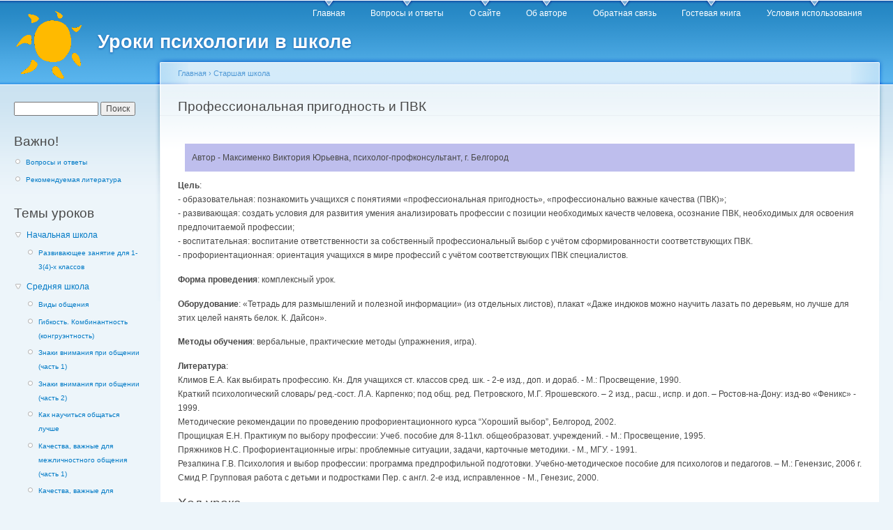

--- FILE ---
content_type: text/html; charset=utf-8
request_url: http://psylesson.ru/node/68
body_size: 56012
content:
<!DOCTYPE html PUBLIC "-//W3C//DTD XHTML+RDFa 1.0//EN"
  "http://www.w3.org/MarkUp/DTD/xhtml-rdfa-1.dtd">
<html xmlns="http://www.w3.org/1999/xhtml" xml:lang="ru" version="XHTML+RDFa 1.0" dir="ltr">

<head profile="http://www.w3.org/1999/xhtml/vocab">
  <meta http-equiv="Content-Type" content="text/html; charset=utf-8" />
<meta name="description" content="Автор - Максименко Виктория Юрьевна, психолог-профконсультант, г. Белгород" />
<meta name="generator" content="Drupal 7 (https://www.drupal.org)" />
<link rel="canonical" href="http://psylesson.ru/node/68" />
<link rel="shortlink" href="http://psylesson.ru/node/68" />
  <title>Профессиональная пригодность и ПВК | Уроки психологии в школе</title>
  <style type="text/css" media="all">
@import url("http://psylesson.ru/modules/system/system.base.css?prwd7p");
@import url("http://psylesson.ru/modules/system/system.menus.css?prwd7p");
@import url("http://psylesson.ru/modules/system/system.messages.css?prwd7p");
@import url("http://psylesson.ru/modules/system/system.theme.css?prwd7p");
</style>
<style type="text/css" media="all">
@import url("http://psylesson.ru/modules/field/theme/field.css?prwd7p");
@import url("http://psylesson.ru/modules/node/node.css?prwd7p");
@import url("http://psylesson.ru/modules/search/search.css?prwd7p");
@import url("http://psylesson.ru/modules/user/user.css?prwd7p");
@import url("http://psylesson.ru/sites/all/modules/views/css/views.css?prwd7p");
@import url("http://psylesson.ru/sites/all/modules/ckeditor/css/ckeditor.css?prwd7p");
</style>
<style type="text/css" media="all">
@import url("http://psylesson.ru/sites/all/modules/ctools/css/ctools.css?prwd7p");
</style>
<style type="text/css" media="all">
@import url("http://psylesson.ru/themes/garland/style.css?prwd7p");
@import url("http://psylesson.ru/sites/all/themes/psylesson/psylesson.css?prwd7p");
</style>
<style type="text/css" media="print">
@import url("http://psylesson.ru/themes/garland/print.css?prwd7p");
</style>

<!--[if lt IE 7]>
<link type="text/css" rel="stylesheet" href="http://psylesson.ru/themes/garland/fix-ie.css?prwd7p" media="all" />
<![endif]-->
  <script type="text/javascript" src="http://psylesson.ru/misc/jquery.js?v=1.4.4"></script>
<script type="text/javascript" src="http://psylesson.ru/misc/jquery-extend-3.4.0.js?v=1.4.4"></script>
<script type="text/javascript" src="http://psylesson.ru/misc/jquery.once.js?v=1.2"></script>
<script type="text/javascript" src="http://psylesson.ru/misc/drupal.js?prwd7p"></script>
<script type="text/javascript" src="http://psylesson.ru/sites/default/files/languages/ru_6iO8mpuQenO0gQL2ntuzftZhzoOPIgxJW_RB_0dbl08.js?prwd7p"></script>
<script type="text/javascript">
<!--//--><![CDATA[//><!--
jQuery.extend(Drupal.settings, {"basePath":"\/","pathPrefix":"","ajaxPageState":{"theme":"psylesson","theme_token":"Zi3GghFqqYelZJwlBsyhMX4Rfs0bdUU-ksHRkUv0NYY","js":{"misc\/jquery.js":1,"misc\/jquery-extend-3.4.0.js":1,"misc\/jquery.once.js":1,"misc\/drupal.js":1,"public:\/\/languages\/ru_6iO8mpuQenO0gQL2ntuzftZhzoOPIgxJW_RB_0dbl08.js":1},"css":{"modules\/system\/system.base.css":1,"modules\/system\/system.menus.css":1,"modules\/system\/system.messages.css":1,"modules\/system\/system.theme.css":1,"modules\/field\/theme\/field.css":1,"modules\/node\/node.css":1,"modules\/search\/search.css":1,"modules\/user\/user.css":1,"sites\/all\/modules\/views\/css\/views.css":1,"sites\/all\/modules\/ckeditor\/css\/ckeditor.css":1,"sites\/all\/modules\/ctools\/css\/ctools.css":1,"themes\/garland\/style.css":1,"sites\/all\/themes\/psylesson\/psylesson.css":1,"themes\/garland\/print.css":1,"themes\/garland\/fix-ie.css":1}},"urlIsAjaxTrusted":{"\/node\/68":true}});
//--><!]]>
</script>
</head>
<body class="html not-front not-logged-in one-sidebar sidebar-first page-node page-node- page-node-68 node-type-story fluid-width" >
  <div id="skip-link">
    <a href="#main-content" class="element-invisible element-focusable">Перейти к основному содержанию</a>
  </div>
      
  <div id="wrapper">
    <div id="container" class="clearfix">

      <div id="header">
        <div id="logo-floater">
                              <div id="branding"><strong><a href="/">
                          <img src="http://psylesson.ru/sites/all/themes/psylesson/logo.png" alt="Уроки психологии в школе " title="Уроки психологии в школе " id="logo" />
                        <span>Уроки психологии в школе</span>            </a></strong></div>
                          </div>

        <h2 class="element-invisible">Главное меню</h2><ul class="links inline main-menu"><li class="menu-127 first"><a href="/">Главная</a></li>
<li class="menu-138"><a href="/questions_answers">Вопросы и ответы</a></li>
<li class="menu-47"><a href="/about">О сайте</a></li>
<li class="menu-121"><a href="/author">Об авторе</a></li>
<li class="menu-61"><a href="/contact">Обратная связь</a></li>
<li class="menu-123"><a href="/guestbook">Гостевая книга</a></li>
<li class="menu-131 last"><a href="/terms_of_use" title="Условия использования материалов сайта &quot;Уроки психологии в школе&quot;">Условия использования</a></li>
</ul>              </div> <!-- /#header -->

              <div id="sidebar-first" class="sidebar">
            <div class="region region-sidebar-first">
    <div id="block-search-form" class="block block-search clearfix">

    
  <div class="content">
    <form action="/node/68" method="post" id="search-block-form" accept-charset="UTF-8"><div><div class="container-inline">
      <h2 class="element-invisible">Форма поиска</h2>
    <div class="form-item form-type-textfield form-item-search-block-form">
  <label class="element-invisible" for="edit-search-block-form--2">Поиск </label>
 <input title="Введите ключевые слова для поиска." type="text" id="edit-search-block-form--2" name="search_block_form" value="" size="15" maxlength="128" class="form-text" />
</div>
<div class="form-actions form-wrapper" id="edit-actions"><input type="submit" id="edit-submit" name="op" value="Поиск" class="form-submit" /></div><input type="hidden" name="form_build_id" value="form-li4Pnqsv1u64ZSwkKTenB33LS-90mvr4Gc2yHgwd1Os" />
<input type="hidden" name="form_id" value="search_block_form" />
</div>
</div></form>  </div>
</div>
<div id="block-menu-menu-" class="block block-menu clearfix">

    <h2 class="title">Важно!</h2>
  
  <div class="content">
    <ul class="menu"><li class="first leaf"><a href="/questions_answers">Вопросы и ответы</a></li>
<li class="last leaf"><a href="/books">Рекомендуемая литература</a></li>
</ul>  </div>
</div>
<div id="block-menu-menu---2" class="block block-menu clearfix">

    <h2 class="title">Темы уроков</h2>
  
  <div class="content">
    <ul class="menu"><li class="first expanded"><a href="/nachalnaya_shkola" title="">Начальная школа</a><ul class="menu"><li class="first last leaf"><a href="/node/2">Развивающее занятие для 1-3(4)-х классов</a></li>
</ul></li>
<li class="expanded"><a href="/srednyaya_shkola" title="">Средняя школа</a><ul class="menu"><li class="first leaf"><a href="/node/12">Виды общения</a></li>
<li class="leaf"><a href="/node/17" title="Учимся понимать себя и других">Гибкость. Комбинантность (конгруэнтность)</a></li>
<li class="leaf"><a href="/node/21">Знаки внимания при общении (часть 1)</a></li>
<li class="leaf"><a href="/node/45">Знаки внимания при общении (часть 2)</a></li>
<li class="leaf"><a href="/node/15">Как научиться общаться лучше</a></li>
<li class="leaf"><a href="/node/14">Качества, важные для межличностного общения (часть 1)</a></li>
<li class="leaf"><a href="/node/43">Качества, важные для межличностного общения (часть 2)</a></li>
<li class="leaf"><a href="/node/18" title="Учимся управлять собой">Конгруэнтность (продолжение). Ресурсное состояние</a></li>
<li class="leaf"><a href="/node/19">Конфликт (часть 1)</a></li>
<li class="leaf"><a href="/node/44">Конфликт (часть 2)</a></li>
<li class="leaf"><a href="/node/22">Мои права и права других людей</a></li>
<li class="leaf"><a href="/node/20" title="Как узнать другого человека и легко с ним общаться">НЛП и синтоническая модель общения</a></li>
<li class="leaf"><a href="/node/41">Навыки НЛП в общении</a></li>
<li class="leaf"><a href="/node/23">Обратная связь в общении. Открытость, искренность, «общение без масок». (часть 1)</a></li>
<li class="leaf"><a href="/node/46">Обратная связь в общении. Открытость, искренность, «общение без масок». (часть 2)</a></li>
<li class="leaf"><a href="/node/16" title="Как мы воспринимаем окружающий мир">Определение системы модальности собеседника</a></li>
<li class="leaf"><a href="/node/24" title="Почему мы слышим другого человека именно так?">Определение типа «Я-слушания» (часть 1)</a></li>
<li class="leaf"><a href="/node/47">Определение типа «Я-слушания» (часть 2)</a></li>
<li class="leaf"><a href="/node/25">Поддержка</a></li>
<li class="leaf"><a href="/node/10">Позиции в общении</a></li>
<li class="leaf"><a href="/node/30">Правила ведения дискуссии</a></li>
<li class="leaf"><a href="/node/31">Психологические особенности публичного выступления</a></li>
<li class="leaf"><a href="/node/26" title="Учимся чувствовать и наблюдать">Сенсорная острота</a></li>
<li class="leaf"><a href="/node/13">Стратегии общения</a></li>
<li class="leaf"><a href="/node/29" title="Я бываю разным">Фильтры «Я-слушания» как способ существования различных частей личности</a></li>
<li class="leaf"><a href="/node/28">Эмпатия и рефлексия как способы восприятия и понимания людьми друг друга при общении (часть 1)</a></li>
<li class="leaf"><a href="/node/48">Эмпатия и рефлексия как способы восприятия и понимания людьми друг друга при общении (часть 2)</a></li>
<li class="leaf"><a href="/node/27">Эмпатия. Обратная связь.</a></li>
<li class="last leaf"><a href="/ya_i_moyo_imya">Я и моё имя</a></li>
</ul></li>
<li class="last expanded active-trail"><a href="/starshaya_shkola" title="" class="active-trail">Старшая школа</a><ul class="menu"><li class="first leaf"><a href="/node/32">Внимание и его виды. Свойства внимания (часть 1)</a></li>
<li class="leaf"><a href="/node/56">Внимание и его виды. Свойства внимания (часть 2)</a></li>
<li class="leaf"><a href="/node/57">Внимание и его виды. Свойства внимания (часть 3)</a></li>
<li class="leaf"><a href="/node/33">Восприятие и его свойства. Виды восприятия (часть 1)</a></li>
<li class="leaf"><a href="/node/58">Восприятие и его свойства. Виды восприятия (часть 2)</a></li>
<li class="leaf"><a href="/node/59">Восприятие и его свойства. Виды восприятия (часть 3)</a></li>
<li class="leaf"><a href="/vybor_professii">Выбор профессии (вводное занятие)</a></li>
<li class="leaf"><a href="/node/9">Из истории психологии</a></li>
<li class="leaf"><a href="/node/34">Исследование свойств личности</a></li>
<li class="leaf"><a href="/node/3">Методы психологии</a></li>
<li class="leaf"><a href="/node/4">Мозг, психика, сознание</a></li>
<li class="leaf"><a href="/node/35">Мышление, его виды и формы (часть 1)</a></li>
<li class="leaf"><a href="/node/52">Мышление, его виды и формы (часть 2)</a></li>
<li class="leaf"><a href="/node/53">Мышление, его виды и формы (часть 3)</a></li>
<li class="leaf"><a href="/node/36">Ощущение. Виды ощущений (часть 1)</a></li>
<li class="leaf"><a href="/node/49">Ощущение. Виды ощущений (часть 2)</a></li>
<li class="leaf"><a href="/node/69" title="Профессионально важные качества швеи">ПВК швеи</a></li>
<li class="leaf"><a href="/node/37">Память, ее процессы и виды (часть 1)</a></li>
<li class="leaf"><a href="/node/54">Память, ее процессы и виды (часть 2)</a></li>
<li class="leaf"><a href="/node/55">Память, ее процессы и виды (часть 3)</a></li>
<li class="leaf"><a href="/node/11">Предмет и задачи психологии</a></li>
<li class="leaf"><a href="/node/70" title="Викторина «Профессиональный ринг»">Профессиональный ринг (викторина)</a></li>
<li class="leaf active-trail"><a href="/node/68" title="Профессиональная пригодность и профессионально важные качества" class="active-trail active">Профпригодность и ПВК</a></li>
<li class="leaf"><a href="/node/38">Речь. Виды речевой деятельности (часть 1)</a></li>
<li class="leaf"><a href="/node/50">Речь. Виды речевой деятельности (часть 2)</a></li>
<li class="leaf"><a href="/node/39">Самооценка (часть 1)</a></li>
<li class="leaf"><a href="/node/51">Самооценка (часть 2)</a></li>
<li class="last leaf"><a href="/node/40">Структура личности. Активность, устойчивость, направленность личности.</a></li>
</ul></li>
</ul>  </div>
</div>
  </div>
        </div>
      
      <div id="center"><div id="squeeze"><div class="right-corner"><div class="left-corner">
          <h2 class="element-invisible">Вы здесь</h2><div class="breadcrumb"><a href="/">Главная</a> › <a href="/starshaya_shkola" title="" class="active-trail">Старшая школа</a></div>                    <a id="main-content"></a>
          <div id="tabs-wrapper" class="clearfix">                                <h1 class="with-tabs">Профессиональная пригодность и ПВК</h1>
                              </div>                                                  <div class="clearfix">
              <div class="region region-content">
    <div id="block-system-main" class="block block-system clearfix">

    
  <div class="content">
    <div id="node-68" class="node node-story">

  
      
  
  <div class="content clearfix">
    <div class="field field-name-body field-type-text-with-summary field-label-hidden"><div class="field-items"><div class="field-item even"><p class="goal">Автор - Максименко Виктория Юрьевна, психолог-профконсультант, г. Белгород</p>
<p><strong>Цель</strong>:<br />
      - образовательная: познакомить учащихся с понятиями «профессиональная пригодность», «профессионально важные качества (ПВК)»;<br />
      - развивающая: создать условия для развития умения анализировать профессии с позиции необходимых качеств человека, осознание ПВК, необходимых для освоения предпочитаемой профессии;<br />
      - воспитательная: воспитание ответственности за собственный профессиональный выбор с учётом сформированности соответствующих ПВК.<br />
      - профориентационная: ориентация учащихся в мире профессий с учётом соответствующих ПВК  специалистов.</p>
<p>     <strong>Форма проведения</strong>: комплексный урок.</p>
<p>     <strong>Оборудование</strong>: «Тетрадь для размышлений и полезной информации» (из отдельных листов), плакат «Даже индюков можно научить лазать по деревьям, но лучше для этих целей нанять белок. К. Дайсон».</p>
<p>     <strong>Методы обучения</strong>: вербальные, практические методы (упражнения, игра).</p>
<p>     <strong>Литература</strong>:<br />
      Климов Е.А. Как выбирать профессию. Кн. Для учащихся ст. классов сред. шк. - 2-е изд., доп. и дораб. - М.: Просвещение, 1990.<br />
      Краткий психологический словарь/ ред.-сост. Л.А. Карпенко; под общ. ред. Петровского, М.Г. Ярошевского. – 2 изд., расш., испр. и доп. – Ростов-на-Дону: изд-во «Феникс» - 1999.<br />
      Методические рекомендации по проведению профориентационного курса “Хороший выбор”, Белгород, 2002.<br />
      Прощицкая Е.Н. Практикум по выбору профессии: Учеб. пособие для 8-11кл. общеобразоват. учреждений. - М.: Просвещение, 1995.<br />
      Пряжников Н.С. Профориентационные игры: проблемные ситуации, задачи, карточные методики. - М., МГУ. - 1991.<br />
      Резапкина Г.В. Психология и выбор профессии: программа предпрофильной подготовки. Учебно-методическое пособие для психологов и педагогов. – М.: Генензис, 2006 г.<br />
      Смид Р. Групповая работа с детьми и подростками Пер. с англ. 2-е изд, исправленное - М., Генезис, 2000.</p>
<h2>Ход урока</h2>
<h3>I. Оргмомент</h3>
<p>Приветствие, проверка наличия учащихся, проверка наличия принадлежностей для проведения занятия.</p>
<h3>II. Основная часть</h3>
<h4>1. Погружение учащихся в обсуждаемую тему</h4>
<p><strong>Игра «Цепочка профессий»</strong></p>
<p>      Цель: развитие умения выделять общее в различных видах трудовой деятельности.</p>
<p>      Инструкция: “Сейчас мы по кругу выстроим “цепочку профессий”. Я назову первую профессию, например, металлург, следующий назовет профессию, в чем-то близкую металлургу, например, повар. Следующий называет профессию, близкую к повару и т.д. Важно, чтобы каждый сумел объяснить, в чем сходство названных профессий, на пример, и металлург, и повар имеют дело с огнем, с высокими температурами, с печами. По ходу игры психолог иногда задает уточняющие вопросы типа: “В чем же сходство вашей профессии с только что названной?”. Окончательное решение о том, удачно названа профессия или нет, принимает группа.</p>
<p>      При обсуждении игры важно обратить внимание участников на то, что между самыми разными профессиями иногда могут обнаруживаться интереснейшие общие линии сходства. Например, если в начале цепочки называются профессии, связанные с металлообработкой, в середине - с автотранспортом, а в конце - с балетом (для подтверждения сказанного приводим пример подобной цепочки: металлург - повар - мясник - слесарь (тоже рубит, но металл) - автослесарь - таксист - сатирик эстрадный (тоже “зубы заговаривает”) - артист драмтеатра - артист балета и т.д.).</p>
<p>      Вывод: такие неожиданные связи между самыми разными профессиями свидетельствуют о том, что не следует ограничиваться только одним профессиональным выбором, ведь очень часто то, что вы ищете в одной (только в одной!?) профессии, может оказаться в других, более доступных профессиях...</p>
<p>      Далее психолог сообщает ученикам тему и цели предстоящего занятия (могут быть написаны на доске), обращает внимание на эпиграф занятия, оформленный на плакате.</p>
<p>      <strong>Беседа «Профессиональная пригодность и профессионально важные качества»</strong></p>
<p>      Учащимся предлагается познакомиться с определениями понятий «профессиональная пригодность», «профессионально важные качества». Психолог отвечает на вопросы старшеклассников.</p>
<p>      Учащиеся высказывают своё мнение о том, можно ли сделать себя пригодным профессии или надо лишь зафиксировать и разделить людей на пригодных и непригодных для выполнения определённой деятельности?</p>
<p>      Вывод: существует немаловажная особенность - свойства пригодности, которая может относиться не только к человеку, но и к инструменту, материалу. Например, круглый напильник непригоден для заточки обычной пилы. Для этого нужен трехгранный напильник. Однако из этого вовсе не следует, что круглому напильнику вообще присуще свойство непригодности. Здесь он непригоден, а в другом деле – просто незаменим. Свойство «пригодность» отличается тем, что может быть приписано лишь конкретной ситуации, включающей обязательно два компонента, например, «данный человек» и «данная специальность». И обозначает это свойство не что иное, как взаимное соответствие. Нет одного из компонентов системы – теряет смысл вопрос о пригодности. Из этого следует, казалось бы, странный вывод: свойство «профессиональная пригодность», как бы мы ни понимали его по существу, не присуще человеку как таковому. Он не является сам по себе носителем этого свойства.</p>
<p>      Ясно, что, хотя в нашей речи встречается выражение «профпригодность человека», на самом деле его надо понимать как «взаимное соответствие данного человека в данной области приложения его сил в данное время».</p>
<p>      Строго говоря, и профессия как область приложения сил человека может быть «неприспособленной» и в этом смысле непригодной для него.</p>
<p>      Таким образом, вопрос о профессиональной пригодности необходимо рассматривать индивидуально и конкретно, иначе неизбежны грубые ошибки... Жизнь знает много классических примеров «штурма» профессиональной непригодности. Достаточно вспомнить Бетховена, которых был глух, или Мильтона, который был слеп.</p>
<p>      Психолог обращает внимание учащихся на текст Левитиной К.Е. «Я прошла сквозь мрак и бури» в их тетрадях:</p>
<p>     <i>«… Только один человек сохранял спокойствие в аудитории Академии педагогических наук. Это была невысокая женщина в строгом чёрном костюме. А между тем именно из-за неё и пришли сюда профессора, педагоги, врачи… Спокойным, ровным голосом говорит Ольга Скороходова о своей работе, которая представлена на соискание ученой степени кандидата педагогических наук. Быстро отвечает на вопросы. Даже не верится, что это человек, лишённый зрения и слуха. Только внимательно присмотревшись, можно заметить, что Ольга Ивановна правой рукой быстро водит рукой по наколотой (по системе Брайля) бумаге и время от времени дотрагивается до горла, проверяя, говорит ли она. Она не слышит ни звука, а вопросы ей через руку специальной азбукой переводит переводчик. В качестве диссертации Скороходова защитила свою ставшую широко известной книгу «Как я воспринимаю и представляю окружающий мир». Перед учёным советом лежали чешское, китайское, румынское, немецкое издания. Книга Скороходовой не развивала, не продолжала – она создавала науку. А её автором был человек, который завоевал своё место в жизни, победив мрак и безмолвие».</i></p>
<p>      Выслушиваются ответы учащихся на вопрос, известны ли им люди, которые добились жизненного успеха вопреки жизненным обстоятельствам?</p>
<p>      Действительно, за профессиональную пригодность в некотором роде ответственна «природа» (роль здоровья в профессиональной пригодности отрицать нелепо). Каким же образом то или иное заболевание может помешать успешной профессиональной деятельности?</p>
<p>      •	Невозможность из-за физического недостатка или болезни выполнять необходимые трудовые функции.</p>
<p>      •	Необходимость исключить те влияния на организм, которые могут вызвать усугубление имеющихся нарушений здоровья. Такие влияния называются противопоказанными профессионально-производственными факторами.</p>
<p>      Очень многие профессии выдвигают значительные требования к состоянию здоровья человека. Если работа предполагает рассматривание мелких деталей, напряжение глаз, то тем, кто страдает нарушением зрения, такой труд противопоказан, поэтому, выбирая профессию, необходимо проконсультироваться с врачом, чтобы состояние вашего здоровья не ухудшилось.</p>
<p>      Кроме того, за профпригодность ответственны и все те, кто создает предметную и микросоциальную среду на производстве, в мире профессий. Из сказанного следует, что задача формирования профпригодности решается путем «подгонки» не только человека к профессии, но и профессии к человеку. Принцип «все — для человека» — это удовлетворение не только материальных потребностей людей, но и их потребности в труде...</p>
<p>      Все люди отличаются один от другого по своим личным качествам. И среди этих качеств есть такие, которые называют профессионально важными. Что ни говори, а хирургу, электрогазосварщику, скрипачу важна высокая культура движений, животновод должен быть заботливым и дальновидным, чертежник — скрупулезно аккуратным и т.д. Если существует понятие «профессионально ценные качества человека», то, может быть, можно составить список, где будут отдельно указаны ценные и неценные качества? Обратимся к реальным фактам. «Цепкая», отличная память на сложные комплексы ароматов, запахов важна для кулинара, товароведа пищевых продуктов, парфюмера. Казалось бы, следует занести се в список профессионально ценных качеств. Однако без нее обойдутся очень многие профессионалы: станочники по металлу, преподаватели общеобразовательных дисциплин и множество других успешно работающих на своих местах людей. Что же, вычеркивать это качество из списка профессионально ценных? Дело в том, что любое качество в одном случае окажется профессионально ценным, а в другом — будет противодействовать успешной работе, Так, общительный, приветливый человек испытывает крайнюю неудовлетворенность работой, требующей сосредоточенности «в одиночку» (например, в бухгалтерии), и, в конце концов, меняет только что полученную специальность. Это — факт несоответствия личных качеств человека требованиям профессии, факт профессиональной непригодности, хотя считает этот человек без ошибок. Вступив же на педагогический путь, он «находит себя», работает не только с успехом, но неудовлетворением.</p>
<p>      В вопросах профессиональной пригодности нужно разбираться конкретно, индивидуально еще и потому, что на одной и той же работе разные люди добиваются успеха за счет разных сочетаний своих личных качеств. Идея стандартизации хороша для технических объектов, а для человека необходим принцип индивидуального подхода.</p>
<p>      Таким образом, даже применительно к одной работе нельзя говорить о некотором едином и бесспорном перечне профессионально важных качеств. Каждый хороший работник максимально использует свои сильные стороны и преодолевает, компенсирует разными средствами слабые. В результате рождается неповторимый стиль, индивидуальный почерк в работе... Все хорошие актеры кино – очень разные, все хорошие учителя — разные. Так, в сущности, обстоит дело и в скрытых от житейского наблюдения профессиях. «Всяк мастер на свой лад» – мудро замечает пословица.</p>
<p>     <strong>Слагаемые и степени профессиональной пригодности</strong> <br />
      При конкретном анализе профессиональной пригодности данного человека (в связи с данной профессией) полезно помнить, что профессионально важные качества в каждом случае не рядоположены, а образуют нечто целое, систему. В этой системе важно не упустить пять основных слагаемых.</p>
<p>      <strong>Г</strong>ражданские качества – идейный, моральный облик человека как члена коллектива, общества. Есть профессии, специальности (например, педагогические, юридические, торговые, медицинские, культурно-просветительские и некоторые иные), в отношении которых человек оказывается непригодным, если названная группа качеств у него не развита нужным образом. Разве мыслимы безыдейный библиотекарь, аморальный педагог! Определенная мера развития обсуждаемых качеств требуется каждому труженику.</p>
<p>      <strong>О</strong>тношение к труду, профессии, интересы и склонности к данной области деятельности. Если, например, профессия такова, что требуется работа в одиночку, без частого внешнего контроля за исполнителем (осмотрщики, контролеры), то такая черта характера как добросовестность (отношение к труду) начинает выступать в роли важного звена профпригодности. Недобросовестен – непригоден. Добросовестность, конечно, каждому не повредит, но есть работы, где низкая добросовестность все же достаточно компенсируется контролем окружающих.</p>
<p>      Плохо относишься к людям – непригоден для работы организатором. Нет интереса к биологии, физиологии животных – не сможешь успешно работать оператором животноводческого комплекса (хотя это не помешает быть хорошим оператором автоматической линии по производству, скажем, пеностекла, если у тебя есть интерес к технике).</p>
<p>      <strong>Д</strong>ееспособность (общая, не только физическая, но и умственная). Она образуется качествами, важными в очень многих и разных видах деятельности. Например, такие качества, как широта ума, его глубина, гибкость, не повредят, по-видимому, ни в одной профессии. Самодисциплина, развитый самоконтроль, инициативность, активность также важны и желательны на многих трудовых постах. Дееспособность обеспечивается также состоянием здоровья, физической выносливостью, силой.</p>
<p>      <strong>Е</strong>диничные, частные, специальные способности. Это такие личные качества, которые важны для данной работы, профессии или для относительно узкого круга их. Например, хорошо развитый звуковысотный и тембровый слух важен для настройщика пианино и роялей, приемщика продукции на фабрике музыкальных инструментов. Устойчивость к действию монотонных раздражителей – для водителя транспортных средств (известны аварии из-за засыпания водителей, машинистов; при этом люди засыпали не от усталости, но их клонило в сон из-за отсутствия новых впечатлений на знакомой дороге).</p>
<p>      Яркие образы пространственных представлений важны для рабочих, изготовляющих сложные изделия по чертежам, схемам, эскизам, техническим описаниям (речь идет о развитой способности мысленно облекать сухую, мертвую схему на плоскости чертежного листа или текст в четкий мысленный пространственный образ, способность удерживать этот образ в голове, мысленно поворачивать, разбирать, собирать и т.д.).</p>
<p>      <strong>Н</strong>авыки, знания, опыт.</p>
<p>      Из сказанного ясно, что у человека не может быть полностью готовой профпригодности до того, как он практически включился в профессиональную подготовку и соответствующую трудовую деятельность (способности формируются в деятельности). В то же время некоторые необходимые слагаемые пригодности к профессии могут быть сформированы именно заблаговременно (такие, как гражданские качества, отношение к труду и общая дееспособность), даже должны быть сформированы заблаговременно.</p>
<p>      Полезно различать некоторые степени профессиональной пригодности, хотя бы приблизительно. Выделим здесь четыре таких степени:</p>
<p>      а) непригодность к данной профессии. Она может быть временной или практически неодолимой. О непригодности можно говорить в таких случаях, когда имеются отклонения в состоянии здоровья, несовместимые, с точки зрения врачей, с работой в той или иной области. При этом дело обстоит не обязательно так, что человек не может работать, а так, что работа в данной профессии может усугублять, усиливать имеющиеся (пока, быть может небольшие) отклонения в состоянии здоровья. Люди (в особенности молодые, юные) склонны недооценивать такого рода противопоказания к выбору профессии. Чтобы не было неприятных переживаний уже после того, как выбор профессии, казалось бы, сделан, важно своевременно проконсультироваться с врачом. Каждый к чему-нибудь непригоден, но в то же время пригоден к довольно широкому кругу деятельностей. Поэтому всегда можно найти себе подходящее дело. Противопоказания могут быть не только медицинские, но и педагогические, - с ними тоже важно считаться;</p>
<p>      б) годность (к той или иной профессии или группе их). Эта степень профпригодности характеризуется тем, что нет противопоказаний в отношении той или иной области труда у но нет и показаний. Иначе говоря, ни за, ни против. При этом дело обстоит не так, что неизвестно ничего о противопоказаниях, атак: известно, что их нет. «Можешь выбирать эту профессию. Не исключено, что будешь хорошим работником — примерно такими словами можно охарактеризовать данную степень профпригодности;</p>
<p>      в) соответствие (данного человека и данной области деятельности). Нет противопоказаний (известно, что их нет), и при этом можно выделить хотя бы некоторые личные качества, которые явно указывают на возможность выбора определенной профессии или группы профессий. Например, имеется выраженный интерес к тем или иным объектам труда (биологическим, техническим, и т.д.) или некоторый успешный опыт практической пробы сил в данной области. При этом не исключено соответствие и каким—либо другим профессиям, областям деятельности. «Можешь выбирать эту профессию. Очень возможно, что будешь хорошим работником,» — примерно такими словами можно охарактеризовать данную степень профпригодности;</p>
<p>      г) призвание (данного человека к данной профессии, области деятельности — это высший уровень профессиональной пригодности на данном этапе развития человека как труженика. Эта степень профпригодности характеризуется (на этапе выбора профессии) тем, что во всех основных элементах ее структуры есть явные признаки соответствия человека требованиям деятельности. Речь идет о признаках, которыми человек выделяется среди сверстников, находящихся примерно в равных условиях обучения и развития. «В этой и именно этой области деятельности ты будешь наиболее нужен людям»,— примерно так можно охарактеризовать эту степень профпригодности.</p>
<h4>2. Практикум «Портрет специалиста»</h4>
<p>Один из учащихся выполняет задание у доски, остальные работают на местах. После завершения упражнения происходит обсуждение. Право высказаться первым у учащегося у доски.</p>
<p>      Перечисляемые психологом качества необходимо соотнести с теми профессиями, для которых они являются профессионально важными. Профессии могут быть избраны и самими учащимися.</p>
<p>      Перечень качеств: двигательная память, лаконичность в рассуждениях, трудолюбие, эмоциональная устойчивость, умение передавать свои мысли и чувства с помощью слов, скорость и точность реакций и движений, быстрота мыслительных процессов, гибкость мышления, яркость воображения, богатство словарного запаса, выдержка и самообладание, умение налаживать контакт, целеустремлённость, отзывчивость, память на числа, формулы и пр., смелость и решительность, устойчивый интерес к делу, быстрое переключение внимания, умение быстро принимать решение.</p>
<p><strong>Таблица для заполнения</strong>:</p>
<table width="200" border="1" align="center" cellpadding="1" cellspacing="1"><tbody><tr><td class="rtecenter"><span style="font-size:12.0pt;font-family:&quot;Times New Roman&quot;;&#13;&#10;mso-fareast-font-family:&quot;Times New Roman&quot;;mso-ansi-language:RU;mso-fareast-language:&#13;&#10;RU;mso-bidi-language:AR-SA">автослесарь</span></td>
<td class="rtecenter"><span style="font-size:12.0pt;font-family:&quot;Times New Roman&quot;;&#13;&#10;mso-fareast-font-family:&quot;Times New Roman&quot;;mso-ansi-language:RU;mso-fareast-language:&#13;&#10;RU;mso-bidi-language:AR-SA">психолог</span></td>
<td class="rtecenter"><span style="font-size:12.0pt;font-family:&quot;Times New Roman&quot;;&#13;&#10;mso-fareast-font-family:&quot;Times New Roman&quot;;mso-ansi-language:RU;mso-fareast-language:&#13;&#10;RU;mso-bidi-language:AR-SA">цветовод-дизайнер</span></td>
<td class="rtecenter"><span style="font-size:12.0pt;font-family:&quot;Times New Roman&quot;;&#13;&#10;mso-fareast-font-family:&quot;Times New Roman&quot;;mso-ansi-language:RU;mso-fareast-language:&#13;&#10;RU;mso-bidi-language:AR-SA">менеджер по продажам</span></td>
</tr><tr><td> </td>
<td> </td>
<td> </td>
<td> </td>
</tr></tbody></table><p> </p>
<p>- Перечислите универсальные качества, отличающие успешного специалиста в любой области.<br />
      - Подчеркните те качества, которых у вас не хватает.</p>
<p>      После завершения задания, проводится обобщённый анализ портретов полученных специалистов. Выслушиваются мнения учащихся по поводу полученных «портретов».</p>
<h3>III. Обсуждение результатов занятия</h3>
<p>Участникам по желанию предлагается ответить на вопросы:<br />
      - Что для вас было интересно на сегодняшнем занятии, а что нет?<br />
      - Что нового вы узнали? Поможет ли это при принятии решения о выборе профессии?<br />
      - Какие у вас есть пожелания и предложения ведущему?</p>
<p>      Благодарность психолога за занятие. Прощание.<br />
      «Всем спасибо! До следующего занятия!»</p>
<hr /><p><i>В помощь психологу (дополнительный материал к занятию)</i></p>
<p>      … Однажды к Герою Советского Союза летчику-испытателю М.М. Громову обратился молодой человек с просьбой принять его. «Мне хочется стать таким же отличным лётчиком, как Вы», - объяснил он. Громов назначил встречу. Юноша явился с опозданием, объяснив, что забыл завести часы. Громов долго рассказывал ему о профессии лётчика, а потом назвал адрес учреждения, куда должно было обратиться. Юноша лихорадочно стал ощупывать карманы в поисках ручки или карандаша. «Вы всегда носите карандаш в одном и том же кармане?» - спросил Громов. Юноша не знал, что ответить. Адрес он записал небрежно и вспыхнул, когда ему сделали замечание. «Когда он ушёл, - пишет Громов, - я невольно подумал, насколько не подготовлен он к избранной профессии. Достаточно было непродолжительного общения, чтобы заметить уже укоренившиеся недостатки во нем, которые в авиационной профессии могут сыграть плохую роль. Юноша неточен, небрежен, неорганизован, у него плохая память, он не умеет владеть собой».<br />
      М.М. Громов «Тому, кто хочет летать и работать лучше»</p>
<p> </p>
<p> </p>
</div></div></div>  </div>

  <div class="clearfix">
          <div class="links"></div>
    
      </div>

</div>
  </div>
</div>
  </div>
          </div>
                      <div class="region region-footer">
    <div id="block-block-9" class="block block-block clearfix">

    
  <div class="content">
    <p>© <a href="/author" rel="nofollow">Юлия Зузёнок</a>, 2003-2011<br />
Создание сайта - <a href="http://4merlin.com" rel="nofollow">Сергей Романюк</a><br />
<a href="/terms_of_use" rel="nofollow">Условия использования материалов сайта</a></p>
  </div>
</div>
  </div>
      </div></div></div></div> <!-- /.left-corner, /.right-corner, /#squeeze, /#center -->

      
    </div> <!-- /#container -->
  </div> <!-- /#wrapper -->
  </body>
</html>


--- FILE ---
content_type: text/css
request_url: http://psylesson.ru/sites/all/themes/psylesson/psylesson.css?prwd7p
body_size: 471
content:
.menu .leaf {
  font-size: x-small;
}
.view-home .views-field-title h2 {
  background-image: url('images/sun2.gif');
  background-position: left center;
  background-repeat: no-repeat;
  border-bottom: solid 1px #ccc;
  font-size: 150%;
  line-height: 1.25em;
  margin: 0 0 0.5em 0;
  padding: 0 0 0.1em 1.8em;
}

.view-home .views-field-title h2 a {
  color: #003167;
}

.goal {
    background-color: #BEBEED;
    padding: 10px;
    margin: 10px;
}